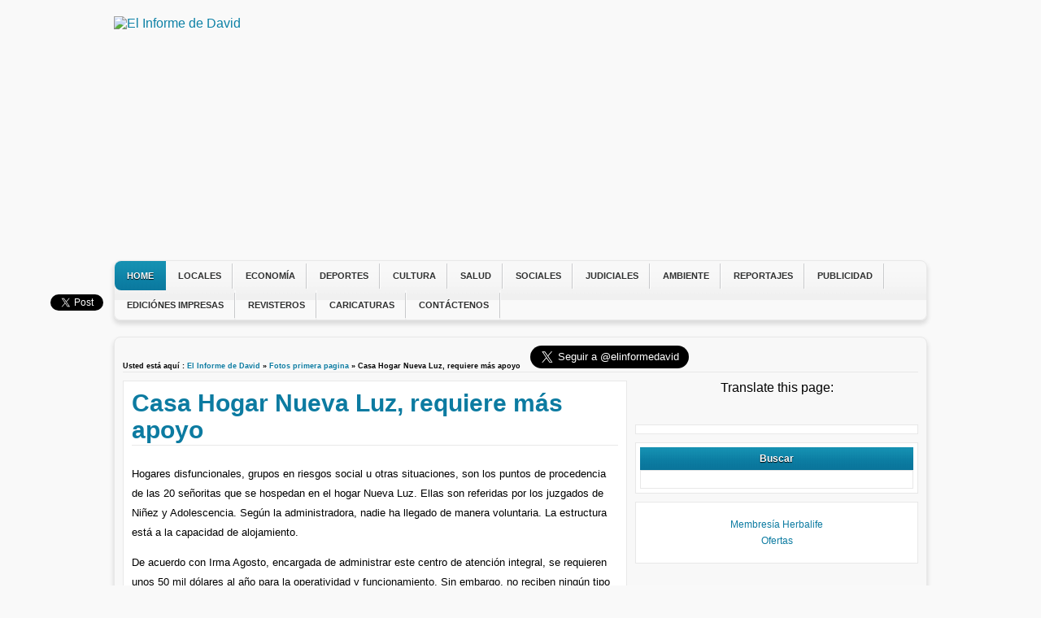

--- FILE ---
content_type: text/html; charset=UTF-8
request_url: https://www.elinformedavid.com/casa-hogar-nueva-luz-requiere-mas-apoyo/
body_size: 7383
content:
<!DOCTYPE html PUBLIC "-//W3C//DTD XHTML 1.0 Transitional//EN" "http://www.w3.org/TR/xhtml1/DTD/xhtml1-transitional.dtd"><html xmlns="http://www.w3.org/1999/xhtml" lang="es"><head><meta http-equiv="Content-Type" content="text/html; charset=UTF-8" /><link rel="alternate" type="application/rss+xml" title="El Informe de David RSS Feed" href="https://www.elinformedavid.com/feed/" /> <!--[if IE]><link rel="stylesheet" type="text/css" href="https://www.elinformedavid.com/wp-content/themes/informe/css/ie.css" /><![endif]--><link rel="profile" href="https://gmpg.org/xfn/11" /><link rel="pingback" href="https://www.elinformedavid.com/xmlrpc.php" /> <script type="text/javascript" src="https://www.elinformedavid.com/wp-content/cache/autoptimize/js/autoptimize_single_0e2a065b89127099e9a1d66a0e885ac4.js"></script> <link media="all" href="https://www.elinformedavid.com/wp-content/cache/autoptimize/css/autoptimize_1667f9ab75c676243cf9b146187ceabb.css" rel="stylesheet"><title>Casa Hogar Nueva Luz, requiere más apoyo</title><meta name="robots" content="index, follow, max-snippet:-1, max-image-preview:large, max-video-preview:-1" /><link rel="canonical" href="https://www.elinformedavid.com/casa-hogar-nueva-luz-requiere-mas-apoyo/" /><meta property="og:locale" content="es_ES" /><meta property="og:type" content="article" /><meta property="og:title" content="Casa Hogar Nueva Luz, requiere más apoyo" /><meta property="og:description" content="Hogares disfuncionales, grupos en riesgos social u otras situaciones, son los puntos de procedencia de las 20 señoritas que se hospedan en el hogar Nueva Luz. Ellas son referidas por los juzgados de Niñez y Adolescencia. Según la administradora, nadie ha llegado de manera voluntaria. La estructura está a la capacidad de alojamiento. De acuerdo [&hellip;]" /><meta property="og:url" content="https://www.elinformedavid.com/casa-hogar-nueva-luz-requiere-mas-apoyo/" /><meta property="og:site_name" content="El Informe de David" /><meta property="article:publisher" content="https://www.facebook.com/elinforme.david" /><meta property="article:published_time" content="2013-12-10T23:21:12+00:00" /><meta property="og:image" content="https://www.elinformedavid.com/wp-content/uploads/2013/12/Agrupaciones-que-se-identifican-con-el-Hogar...jpg" /><meta property="og:image:width" content="600" /><meta property="og:image:height" content="400" /><meta name="twitter:label1" content="Escrito por"><meta name="twitter:data1" content="Elmer Caballero"><meta name="twitter:label2" content="Tiempo de lectura"><meta name="twitter:data2" content="2 minutos"> <script type="application/ld+json" class="yoast-schema-graph">{"@context":"https://schema.org","@graph":[{"@type":"WebSite","@id":"https://www.elinformedavid.com/#website","url":"https://www.elinformedavid.com/","name":"El Informe de David","description":"El peri\u00f3dico regional de Chiriqu\u00ed, Panam\u00e1","potentialAction":[{"@type":"SearchAction","target":"https://www.elinformedavid.com/?s={search_term_string}","query-input":"required name=search_term_string"}],"inLanguage":"es"},{"@type":"ImageObject","@id":"https://www.elinformedavid.com/casa-hogar-nueva-luz-requiere-mas-apoyo/#primaryimage","inLanguage":"es","url":"https://www.elinformedavid.com/wp-content/uploads/2013/12/Agrupaciones-que-se-identifican-con-el-Hogar...jpg","width":600,"height":400},{"@type":"WebPage","@id":"https://www.elinformedavid.com/casa-hogar-nueva-luz-requiere-mas-apoyo/#webpage","url":"https://www.elinformedavid.com/casa-hogar-nueva-luz-requiere-mas-apoyo/","name":"Casa Hogar Nueva Luz, requiere m\u00e1s apoyo","isPartOf":{"@id":"https://www.elinformedavid.com/#website"},"primaryImageOfPage":{"@id":"https://www.elinformedavid.com/casa-hogar-nueva-luz-requiere-mas-apoyo/#primaryimage"},"datePublished":"2013-12-10T23:21:12+00:00","dateModified":"2013-12-10T23:21:12+00:00","author":{"@id":"https://www.elinformedavid.com/#/schema/person/4e01cc9cf05c0816c80c5b2f0d4aa59b"},"inLanguage":"es","potentialAction":[{"@type":"ReadAction","target":["https://www.elinformedavid.com/casa-hogar-nueva-luz-requiere-mas-apoyo/"]}]},{"@type":"Person","@id":"https://www.elinformedavid.com/#/schema/person/4e01cc9cf05c0816c80c5b2f0d4aa59b","name":"Elmer Caballero"}]}</script> <link rel='dns-prefetch' href='//platform.twitter.com' /><link rel='dns-prefetch' href='//apis.google.com' /><link rel='dns-prefetch' href='//s.w.org' /><link rel="alternate" type="application/rss+xml" title="El Informe de David &raquo; Comentario Casa Hogar Nueva Luz, requiere más apoyo del feed" href="https://www.elinformedavid.com/casa-hogar-nueva-luz-requiere-mas-apoyo/feed/" /> <script type="text/javascript">/*<![CDATA[*/window._wpemojiSettings = {"baseUrl":"https:\/\/s.w.org\/images\/core\/emoji\/13.0.1\/72x72\/","ext":".png","svgUrl":"https:\/\/s.w.org\/images\/core\/emoji\/13.0.1\/svg\/","svgExt":".svg","source":{"concatemoji":"https:\/\/www.elinformedavid.com\/wp-includes\/js\/wp-emoji-release.min.js?ver=5.6.16"}};
			!function(e,a,t){var n,r,o,i=a.createElement("canvas"),p=i.getContext&&i.getContext("2d");function s(e,t){var a=String.fromCharCode;p.clearRect(0,0,i.width,i.height),p.fillText(a.apply(this,e),0,0);e=i.toDataURL();return p.clearRect(0,0,i.width,i.height),p.fillText(a.apply(this,t),0,0),e===i.toDataURL()}function c(e){var t=a.createElement("script");t.src=e,t.defer=t.type="text/javascript",a.getElementsByTagName("head")[0].appendChild(t)}for(o=Array("flag","emoji"),t.supports={everything:!0,everythingExceptFlag:!0},r=0;r<o.length;r++)t.supports[o[r]]=function(e){if(!p||!p.fillText)return!1;switch(p.textBaseline="top",p.font="600 32px Arial",e){case"flag":return s([127987,65039,8205,9895,65039],[127987,65039,8203,9895,65039])?!1:!s([55356,56826,55356,56819],[55356,56826,8203,55356,56819])&&!s([55356,57332,56128,56423,56128,56418,56128,56421,56128,56430,56128,56423,56128,56447],[55356,57332,8203,56128,56423,8203,56128,56418,8203,56128,56421,8203,56128,56430,8203,56128,56423,8203,56128,56447]);case"emoji":return!s([55357,56424,8205,55356,57212],[55357,56424,8203,55356,57212])}return!1}(o[r]),t.supports.everything=t.supports.everything&&t.supports[o[r]],"flag"!==o[r]&&(t.supports.everythingExceptFlag=t.supports.everythingExceptFlag&&t.supports[o[r]]);t.supports.everythingExceptFlag=t.supports.everythingExceptFlag&&!t.supports.flag,t.DOMReady=!1,t.readyCallback=function(){t.DOMReady=!0},t.supports.everything||(n=function(){t.readyCallback()},a.addEventListener?(a.addEventListener("DOMContentLoaded",n,!1),e.addEventListener("load",n,!1)):(e.attachEvent("onload",n),a.attachEvent("onreadystatechange",function(){"complete"===a.readyState&&t.readyCallback()})),(n=t.source||{}).concatemoji?c(n.concatemoji):n.wpemoji&&n.twemoji&&(c(n.twemoji),c(n.wpemoji)))}(window,document,window._wpemojiSettings);/*]]>*/</script> <script type='text/javascript' src='https://www.elinformedavid.com/wp-includes/js/jquery/jquery.min.js?ver=3.5.1' id='jquery-core-js'></script> <link rel="https://api.w.org/" href="https://www.elinformedavid.com/wp-json/" /><link rel="alternate" type="application/json" href="https://www.elinformedavid.com/wp-json/wp/v2/posts/14208" /><link rel="EditURI" type="application/rsd+xml" title="RSD" href="https://www.elinformedavid.com/xmlrpc.php?rsd" /><link rel="wlwmanifest" type="application/wlwmanifest+xml" href="https://www.elinformedavid.com/wp-includes/wlwmanifest.xml" /><link rel='shortlink' href='https://www.elinformedavid.com/?p=14208' /><link rel="alternate" type="application/json+oembed" href="https://www.elinformedavid.com/wp-json/oembed/1.0/embed?url=https%3A%2F%2Fwww.elinformedavid.com%2Fcasa-hogar-nueva-luz-requiere-mas-apoyo%2F" /><link rel="alternate" type="text/xml+oembed" href="https://www.elinformedavid.com/wp-json/oembed/1.0/embed?url=https%3A%2F%2Fwww.elinformedavid.com%2Fcasa-hogar-nueva-luz-requiere-mas-apoyo%2F&#038;format=xml" /><link rel="image_src" href="https://www.elinformedavid.com/wp-content/uploads/2013/12/Agrupaciones-que-se-identifican-con-el-Hogar...jpg" />  <script src="//static.getclicky.com/js" type="text/javascript"></script> <script type="text/javascript">try{ clicky.init(66482610); }catch(e){}</script> <noscript><p><img alt="Clicky" width="1" height="1" src="//in.getclicky.com/66482610ns.gif" /></p></noscript></head><body class="post-template-default single single-post postid-14208 single-format-standard"><div id="fb-root"></div> <script>(function(d, s, id) {
  var js, fjs = d.getElementsByTagName(s)[0];
  if (d.getElementById(id)) return;
  js = d.createElement(s); js.id = id;
  js.src = "//connect.facebook.net/en_US/all.js#xfbml=1";
  fjs.parentNode.insertBefore(js, fjs);
}(document, 'script', 'facebook-jssdk'));</script> <div id="wrapper"><div id="container"><div id="header"><div class="innerwrap"><div id="siteinfo"> <a href="https://www.elinformedavid.com/" title="El Informe de David"><img src="http://d1pfc4r8yreyha.cloudfront.net/wp-content/uploads/2013/02/Logo-web.png" alt="El Informe de David" /></a></div><div id="topbanner"> <script async src="//pagead2.googlesyndication.com/pagead/js/adsbygoogle.js"></script>  <ins class="adsbygoogle"
 style="display:block"
 data-ad-client="ca-pub-9037951848411937"
 data-ad-slot="9347916194"
 data-ad-format="auto"></ins> <script>(adsbygoogle = window.adsbygoogle || []).push({});</script></div><div class="clearfix"></div></div></div><div id="navigation"><div class="innerwrap"><ul id="dropmenu" class="menu"><li id="home"><a href="https://www.elinformedavid.com/" title="Home">Home</a></li><li id="menu-item-2530" class="menu-item menu-item-type-custom menu-item-object-custom menu-item-2530"><a href="https://www.elinformedavid.com/noticias/locales/">Locales</a></li><li id="menu-item-8" class="menu-item menu-item-type-custom menu-item-object-custom menu-item-8"><a href="https://www.elinformedavid.com/noticias/economia/">Economía</a></li><li id="menu-item-13" class="menu-item menu-item-type-custom menu-item-object-custom menu-item-13"><a href="https://www.elinformedavid.com/noticias/deportes//">Deportes</a></li><li id="menu-item-14" class="menu-item menu-item-type-custom menu-item-object-custom menu-item-14"><a href="https://www.elinformedavid.com/noticias/cultura/">Cultura</a></li><li id="menu-item-16" class="menu-item menu-item-type-custom menu-item-object-custom menu-item-16"><a href="https://www.elinformedavid.com/noticias/salud/">Salud</a></li><li id="menu-item-17" class="menu-item menu-item-type-custom menu-item-object-custom menu-item-17"><a href="https://www.elinformedavid.com/noticias/sociales/">Sociales</a></li><li id="menu-item-104" class="menu-item menu-item-type-custom menu-item-object-custom menu-item-104"><a href="https://www.elinformedavid.com/noticias/judiciales/">Judiciales</a></li><li id="menu-item-15" class="menu-item menu-item-type-custom menu-item-object-custom menu-item-15"><a href="https://www.elinformedavid.com/noticias/ambiente/">Ambiente</a></li><li id="menu-item-128" class="menu-item menu-item-type-custom menu-item-object-custom menu-item-128"><a href="https://www.elinformedavid.com/noticias/reportajes/">Reportajes</a></li><li id="menu-item-2526" class="menu-item menu-item-type-post_type menu-item-object-page menu-item-2526"><a href="https://www.elinformedavid.com/publicidad/">Publicidad</a></li><li id="menu-item-2372" class="menu-item menu-item-type-custom menu-item-object-custom menu-item-2372"><a href="http://issuu.com/elinforme/">Ediciónes impresas</a></li><li id="menu-item-2698" class="menu-item menu-item-type-post_type menu-item-object-page menu-item-2698"><a href="https://www.elinformedavid.com/revisteros/">Revisteros</a></li><li id="menu-item-3038" class="menu-item menu-item-type-custom menu-item-object-custom menu-item-3038"><a href="https://www.elinformedavid.com/noticias/caricaturas/">Caricaturas</a></li><li id="menu-item-131" class="menu-item menu-item-type-post_type menu-item-object-page menu-item-131"><a href="https://www.elinformedavid.com/contactenos/">Contáctenos</a></li></ul><div class="clearfix"></div></div></div><div id="main"><div class="innerwrap"><div id="breadcrumbs">Usted está aquí&nbsp;: <a href="https://www.elinformedavid.com" title="El Informe de David">El Informe de David</a> &raquo; <a href="https://www.elinformedavid.com/noticias/fotos/" title="View all posts in Fotos primera pagina" >Fotos primera pagina</a> &raquo; Casa Hogar Nueva Luz, requiere más apoyo
&nbsp;&nbsp;<div class="fb-like" data-href="http://www.facebook.com/pages/El-Informe-de-David/175622392516702" data-send="false" data-layout="button_count" data-width="90" data-show-faces="false"></div> <a href="https://twitter.com/elinformedavid" class="twitter-follow-button" data-show-count="false" data-lang="es" data-size="large">Segui @elinformedavid</a> <script>!function(d,s,id){var js,fjs=d.getElementsByTagName(s)[0];if(!d.getElementById(id)){js=d.createElement(s);js.id=id;js.src="//platform.twitter.com/widgets.js";fjs.parentNode.insertBefore(js,fjs);}}(document,"script","twitter-wjs");</script> </div><div id="content"><div id="contentinner"><div id="post-entry"><div class="post-meta" id="post-14208"><div class="post-info"><h1>Casa Hogar Nueva Luz, requiere más apoyo</h1><div class="post-date-single"></div></div><div class="post-content-single"><div id="leftcontainerBox" style="position:fixed; top:40%; left:55px;"><div class="buttons"> <iframe src="https://www.facebook.com/plugins/like.php?href=https%3A%2F%2Fwww.elinformedavid.com%2Fcasa-hogar-nueva-luz-requiere-mas-apoyo%2F&amp;layout=box_count&amp;show_faces=false&amp;action=like&amp;font=verdana&amp;colorscheme=light" scrolling="no" frameborder="0" allowTransparency="true" style="border:none; overflow:hidden; width:60px; height:65px;"></iframe></div><div class="buttons"> <a href="https://twitter.com/share" class="twitter-share-button" data-url="https://www.elinformedavid.com/casa-hogar-nueva-luz-requiere-mas-apoyo/"  data-text="Casa Hogar Nueva Luz, requiere más apoyo" data-count="vertical" data-via="elinformedavid"></a></div><div class="buttons"> <g:plusone size="tall" href="https://www.elinformedavid.com/casa-hogar-nueva-luz-requiere-mas-apoyo/"></g:plusone></div></div><div style="clear:both"></div><p>Hogares disfuncionales, grupos en riesgos social u otras situaciones,  son los puntos de procedencia de las 20 señoritas que se hospedan en el hogar Nueva Luz. Ellas son referidas por los juzgados de Niñez y Adolescencia. Según la administradora, nadie ha llegado de manera voluntaria. La estructura está a la capacidad de alojamiento.</p><p>De acuerdo con Irma Agosto, encargada de administrar este centro de atención integral, se requieren unos 50 mil dólares al año para la operatividad y funcionamiento. Sin embargo, no reciben ningún tipo de subsidios. El único apoyo del cual son objeto, procede del Ministerio de Desarrollo Social, institución que les provee del personal técnico y especializado. “El único apoyo que recibimos de parte del Estado, procede del Mides”, replicó.</p><p>Agosto, manifestó que la entidad necesita del sustento de quienes se identifiquen con la labor de esta institución. “El trabajo que realiza esta casa hogar requiere de todo el apoyo posible”.</p><p>Un programa del Ministerio de Educación, denominado: “Educación para adultos”, atiende a  las jóvenes que no han terminado la primaria y la instrucción en los planteles de la localidad para las niñas que estén en edad escolar, complementan la atención a las necesidades primarias,  que reciben.</p><p><strong>Personal</strong></p><p>Once personas, entre ellas especialistas en conducta, psicólogas, trabajadoras sociales, orientadoras y personal de cocina, laboran de continuo en la atención de las inquilinas de este hogar de señoritas.</p><p>La visita del Informe de David a esta Casa Hogar, coincidió con la llegada de estudiantes de la Universidad Tecnológica Oteima, quienes habían llegado al lugar para compartir con las huéspedes y entregarles un pequeño donativo. “Sé que todos hubiésemos querido que la dádiva fuera mayor”, dijo Jeremías Pimentel, integrante del grupo 27 de la Maestría en Docencia Superior de la mencionada entidad educativa.</p><p>Actualmente, El Hogar Nueva Luz  es parte del Ministerio de Desarrollo Social (Mides), está ubicado en la urbanización Nuevo San Carlitos. Se indicó que la Casa Hogar Nueva luz, adoptará la figura de patronato y será administrado por el Club Soroptimista, aunque no se dijo cuándo se daría esta transición.</p><p>Cabe recordar que, esta empresa social,  inició hace unos dos años en la comunidad de Potrerillos Abajo, por iniciativa de la organización que administrará el patronato, una vez sea creado.</p><p>El hogar tiene aproximadamente  un año de funcionar en David.</p><div class="crp_related  "><h3>Noticias similares:</h3><ul><li><a href="https://www.elinformedavid.com/guia-completa-para-registrarte-en-la-plataforma-1win-en-chile-paso-a-paso/"     class="crp_link post-17169"><span class="crp_title">Guía Completa para Registrarte en la Plataforma 1win en Chile Paso a Paso</span></a><span class="crp_date"> 4 marzo, 2025</span> <span class="crp_excerpt"> La plataforma 1win ha ganado popularidad en Chile, ofreciendo una&hellip;</span></li></ul><div class="crp_clear"></div></div></div></div><div id="commentpost"><h4 id="comments">2 respuestas to <span>&#8220;Casa Hogar Nueva Luz, requiere más apoyo&#8221;</span></h4><div class="pnav"><div class="alignleft"></div><div class="alignright"></div><div class="clearfix"></div></div><ol class="commentlist"><li class="comment even thread-even depth-1" id="comment-55877"><div id="div-comment-55877" class="comment-body"><div class="comment-author vcard"> <cite class="fn">madeline cocherane</cite> <span class="says">dice:</span></div><div class="comment-meta commentmetadata"> <a href="https://www.elinformedavid.com/casa-hogar-nueva-luz-requiere-mas-apoyo/#comment-55877">18 junio, 2015 a las 3:16 pm</a></div><p>hola querido conocer donde queda hogar casa nueva luz</p><div class="reply"><a rel='nofollow' class='comment-reply-link' href='#comment-55877' data-commentid="55877" data-postid="14208" data-belowelement="div-comment-55877" data-respondelement="respond" data-replyto="Responder a madeline cocherane" aria-label='Responder a madeline cocherane'>Responder</a></div></div></li><li class="comment odd alt thread-odd thread-alt depth-1" id="comment-59215"><div id="div-comment-59215" class="comment-body"><div class="comment-author vcard"> <cite class="fn">Yanilka acosta</cite> <span class="says">dice:</span></div><div class="comment-meta commentmetadata"> <a href="https://www.elinformedavid.com/casa-hogar-nueva-luz-requiere-mas-apoyo/#comment-59215">5 noviembre, 2016 a las 2:19 pm</a></div><p>Necesito su ayuda para mi hija de riezgk social, solo tiene 13 años y esta utilizando driga.</p><div class="reply"><a rel='nofollow' class='comment-reply-link' href='#comment-59215' data-commentid="59215" data-postid="14208" data-belowelement="div-comment-59215" data-respondelement="respond" data-replyto="Responder a Yanilka acosta" aria-label='Responder a Yanilka acosta'>Responder</a></div></div></li></ol><div class="pnav"><div class="alignleft"></div><div class="alignright"></div><div class="clearfix"></div></div><div id="respond"><h4>Deja un comentario</h4><div class="cancel-comment-reply"> <a rel="nofollow" id="cancel-comment-reply-link" href="/casa-hogar-nueva-luz-requiere-mas-apoyo/#respond" style="display:none;">Haz clic aquí para cancelar la respuesta.</a></div><form action="https://www.elinformedavid.com/wp-comments-post.php" method="post" id="cf"><p><input type="text" class="tf" name="author" id="author" value="" size="22" tabindex="1" /> <label for="author"><small>nombre (required)</small></label></p><p><input type="text" class="tf" name="email" id="email" value="" size="22" tabindex="2" /> <label for="email"><small>e-mail (no será publicado) (required)</small></label></p><p><input type="text" class="tf" name="url" id="url" value="" size="22" tabindex="3" /> <label for="url"><small>Página web (opcional)</small></label></p><p><textarea name="comment" id="comment" cols="50%" rows="8" class="af"></textarea></p><p><input name="submit" type="submit" class="tinput" id="submit" value="Enviar" /> <input type='hidden' name='comment_post_ID' value='14208' id='comment_post_ID' /> <input type='hidden' name='comment_parent' id='comment_parent' value='0' /></p><p style="display: none;"><input type="hidden" id="akismet_comment_nonce" name="akismet_comment_nonce" value="d22f545799" /></p><input type="hidden" id="ak_js" name="ak_js" value="55"/><textarea name="ak_hp_textarea" cols="45" rows="8" maxlength="100" style="display: none !important;"></textarea></form></div><div class="clearfix"></div></div></div></div></div><div id="sidebar"><div id="sidebarinner"><ul class="sidebar_list"><center> Translate this page:<div id="google_translate_element"></div><script>function googleTranslateElementInit() {
  new google.translate.TranslateElement({
    pageLanguage: 'es',
    layout: google.translate.TranslateElement.InlineLayout.SIMPLE
  }, 'google_translate_element');
}</script><script src="//translate.google.com/translate_a/element.js?cb=googleTranslateElementInit"></script> <br> <br><div class="fb-like-box" data-href="http://www.facebook.com/elinforme.david" data-width="330" data-show-faces="true" data-stream="false" data-header="false"></div><li class="widget_ads"><div class="adsense-sidebar"></div></li><li id="search-4" class="widget widget_search"><h6>Buscar</h6><form role="search" method="get" id="searchform" class="searchform" action="https://www.elinformedavid.com/"><div> <label class="screen-reader-text" for="s">Buscar:</label> <input type="text" value="" name="s" id="s" /> <input type="submit" id="searchsubmit" value="Buscar" /></div></form></li><li id="text-3" class="widget widget_text"><div class="textwidget"><p><a href="https://www.clubherba.com/">Membresía Herbalife</a><br /> <a href="https://www.couponcodes24h.com/es/">Ofertas</a></p></div></li></ul></div></div><div class="clearfix"></div></div></div><div id="footer"><div id="footer-right"> Copyright &copy; 2026. Todos los derechos reservados.</div><div class="clearfix"></div> <script type='text/javascript' src='https://platform.twitter.com/widgets.js?ver=5.6.16' id='twitter_facebook_share_twitter-js'></script> <script type='text/javascript' src='https://apis.google.com/js/plusone.js?ver=5.6.16' id='twitter_facebook_share_google-js'></script> <script type='text/javascript' id='wp-polls-js-extra'>var pollsL10n = {"ajax_url":"https:\/\/www.elinformedavid.com\/wp-admin\/admin-ajax.php","text_wait":"Tu \u00faltima petici\u00f3n a\u00fan est\u00e1 proces\u00e1ndose. Por favor, espera un momento\u2026","text_valid":"Por favor, elige una respuesta v\u00e1lida para la encuesta.","text_multiple":"N\u00famero m\u00e1ximo de opciones permitidas: ","show_loading":"1","show_fading":"1"};</script> </div></div></div> <script defer src="https://www.elinformedavid.com/wp-content/cache/autoptimize/js/autoptimize_246caaabcc359811adb0b6cb9efb5c17.js"></script><script defer src="https://static.cloudflareinsights.com/beacon.min.js/vcd15cbe7772f49c399c6a5babf22c1241717689176015" integrity="sha512-ZpsOmlRQV6y907TI0dKBHq9Md29nnaEIPlkf84rnaERnq6zvWvPUqr2ft8M1aS28oN72PdrCzSjY4U6VaAw1EQ==" data-cf-beacon='{"version":"2024.11.0","token":"a482d9386bcd47b0a4564f8a7f11935b","r":1,"server_timing":{"name":{"cfCacheStatus":true,"cfEdge":true,"cfExtPri":true,"cfL4":true,"cfOrigin":true,"cfSpeedBrain":true},"location_startswith":null}}' crossorigin="anonymous"></script>
</body></html>
<!-- Dynamic page generated in 0.104 seconds. -->
<!-- Cached page generated by WP-Super-Cache on 2026-01-18 05:39:23 -->

<!-- Compression = gzip -->

--- FILE ---
content_type: text/html; charset=utf-8
request_url: https://accounts.google.com/o/oauth2/postmessageRelay?parent=https%3A%2F%2Fwww.elinformedavid.com&jsh=m%3B%2F_%2Fscs%2Fabc-static%2F_%2Fjs%2Fk%3Dgapi.lb.en.2kN9-TZiXrM.O%2Fd%3D1%2Frs%3DAHpOoo_B4hu0FeWRuWHfxnZ3V0WubwN7Qw%2Fm%3D__features__
body_size: 161
content:
<!DOCTYPE html><html><head><title></title><meta http-equiv="content-type" content="text/html; charset=utf-8"><meta http-equiv="X-UA-Compatible" content="IE=edge"><meta name="viewport" content="width=device-width, initial-scale=1, minimum-scale=1, maximum-scale=1, user-scalable=0"><script src='https://ssl.gstatic.com/accounts/o/2580342461-postmessagerelay.js' nonce="RRT1We78qmQ7A51tvP0Krg"></script></head><body><script type="text/javascript" src="https://apis.google.com/js/rpc:shindig_random.js?onload=init" nonce="RRT1We78qmQ7A51tvP0Krg"></script></body></html>

--- FILE ---
content_type: text/html; charset=utf-8
request_url: https://www.google.com/recaptcha/api2/aframe
body_size: 225
content:
<!DOCTYPE HTML><html><head><meta http-equiv="content-type" content="text/html; charset=UTF-8"></head><body><script nonce="9jx5_bDof7EUTOVM_Z1nPw">/** Anti-fraud and anti-abuse applications only. See google.com/recaptcha */ try{var clients={'sodar':'https://pagead2.googlesyndication.com/pagead/sodar?'};window.addEventListener("message",function(a){try{if(a.source===window.parent){var b=JSON.parse(a.data);var c=clients[b['id']];if(c){var d=document.createElement('img');d.src=c+b['params']+'&rc='+(localStorage.getItem("rc::a")?sessionStorage.getItem("rc::b"):"");window.document.body.appendChild(d);sessionStorage.setItem("rc::e",parseInt(sessionStorage.getItem("rc::e")||0)+1);localStorage.setItem("rc::h",'1768733876124');}}}catch(b){}});window.parent.postMessage("_grecaptcha_ready", "*");}catch(b){}</script></body></html>